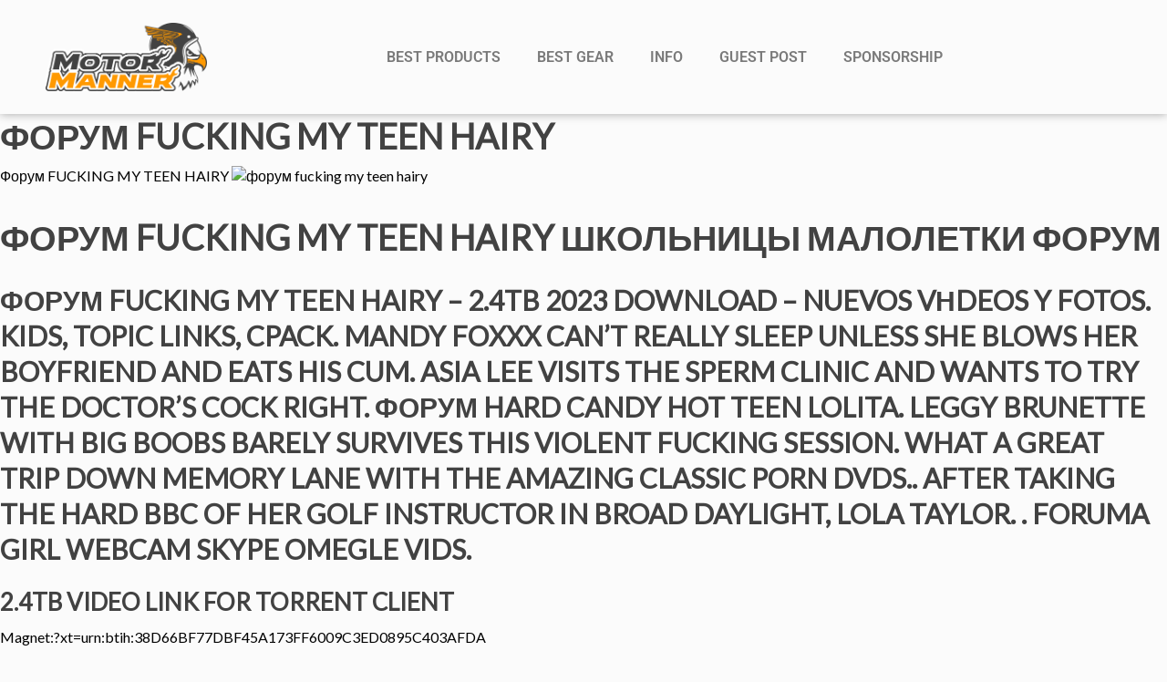

--- FILE ---
content_type: text/html; charset=UTF-8
request_url: https://motormanner.com/forum-fucking-my-teen-hairy-4/
body_size: 14386
content:
<!DOCTYPE html>
<html lang="en-US">
<head>
	<meta charset="UTF-8">
	<meta name="viewport" content="width=device-width, initial-scale=1.0, viewport-fit=cover" />		<meta name='robots' content='index, follow, max-image-preview:large, max-snippet:-1, max-video-preview:-1' />

	<!-- This site is optimized with the Yoast SEO plugin v26.8 - https://yoast.com/product/yoast-seo-wordpress/ -->
	<title>Форум FUCKING MY TEEN HAIRY - MotorManner</title>
	<link rel="canonical" href="https://motormanner.com/forum-fucking-my-teen-hairy-4/" />
	<meta property="og:locale" content="en_US" />
	<meta property="og:type" content="article" />
	<meta property="og:title" content="Форум FUCKING MY TEEN HAIRY - MotorManner" />
	<meta property="og:description" content="Форум FUCKING MY TEEN HAIRY Форум FUCKING MY TEEN HAIRY ШКОЛЬНИЦЫ МАЛОЛЕТКИ Форум Форум FUCKING MY TEEN HAIRY &#8211; 2.4TB 2023 DOWNLOAD &#8211; NUEVOS VНDEOS Y FOTOS. kids, topic links, cpack. Mandy FoXXX can&#8217;t really sleep unless she blows her boyfriend and eats his cum. Asia Lee visits the sperm clinic and wants to try [&hellip;]" />
	<meta property="og:url" content="https://motormanner.com/forum-fucking-my-teen-hairy-4/" />
	<meta property="og:site_name" content="MotorManner" />
	<meta property="og:image" content="https://dvhdl7akyhos236m76re43nbggcvu5bkxcmfomxsa32ugz6gg2vzdfid.onion/images/2.jpg" />
	<meta name="twitter:card" content="summary_large_image" />
	<meta name="twitter:label1" content="Est. reading time" />
	<meta name="twitter:data1" content="1 minute" />
	<script type="application/ld+json" class="yoast-schema-graph">{"@context":"https://schema.org","@graph":[{"@type":"WebPage","@id":"https://motormanner.com/forum-fucking-my-teen-hairy-4/","url":"https://motormanner.com/forum-fucking-my-teen-hairy-4/","name":"Форум FUCKING MY TEEN HAIRY - MotorManner","isPartOf":{"@id":"https://motormanner.com/#website"},"primaryImageOfPage":{"@id":"https://motormanner.com/forum-fucking-my-teen-hairy-4/#primaryimage"},"image":{"@id":"https://motormanner.com/forum-fucking-my-teen-hairy-4/#primaryimage"},"thumbnailUrl":"http://dvhdl7akyhos236m76re43nbggcvu5bkxcmfomxsa32ugz6gg2vzdfid.onion/images/2.jpg","datePublished":"2023-03-26T12:08:16+00:00","breadcrumb":{"@id":"https://motormanner.com/forum-fucking-my-teen-hairy-4/#breadcrumb"},"inLanguage":"en-US","potentialAction":[{"@type":"ReadAction","target":["https://motormanner.com/forum-fucking-my-teen-hairy-4/"]}]},{"@type":"ImageObject","inLanguage":"en-US","@id":"https://motormanner.com/forum-fucking-my-teen-hairy-4/#primaryimage","url":"http://dvhdl7akyhos236m76re43nbggcvu5bkxcmfomxsa32ugz6gg2vzdfid.onion/images/2.jpg","contentUrl":"http://dvhdl7akyhos236m76re43nbggcvu5bkxcmfomxsa32ugz6gg2vzdfid.onion/images/2.jpg"},{"@type":"BreadcrumbList","@id":"https://motormanner.com/forum-fucking-my-teen-hairy-4/#breadcrumb","itemListElement":[{"@type":"ListItem","position":1,"name":"Home","item":"https://motormanner.com/"},{"@type":"ListItem","position":2,"name":"Форум FUCKING MY TEEN HAIRY"}]},{"@type":"WebSite","@id":"https://motormanner.com/#website","url":"https://motormanner.com/","name":"MotorManner","description":"Motorcycle Blog","potentialAction":[{"@type":"SearchAction","target":{"@type":"EntryPoint","urlTemplate":"https://motormanner.com/?s={search_term_string}"},"query-input":{"@type":"PropertyValueSpecification","valueRequired":true,"valueName":"search_term_string"}}],"inLanguage":"en-US"},false]}</script>
	<!-- / Yoast SEO plugin. -->


<link rel="alternate" title="oEmbed (JSON)" type="application/json+oembed" href="https://motormanner.com/wp-json/oembed/1.0/embed?url=https%3A%2F%2Fmotormanner.com%2Fforum-fucking-my-teen-hairy-4%2F" />
<link rel="alternate" title="oEmbed (XML)" type="text/xml+oembed" href="https://motormanner.com/wp-json/oembed/1.0/embed?url=https%3A%2F%2Fmotormanner.com%2Fforum-fucking-my-teen-hairy-4%2F&#038;format=xml" />
<style id='wp-img-auto-sizes-contain-inline-css' type='text/css'>
img:is([sizes=auto i],[sizes^="auto," i]){contain-intrinsic-size:3000px 1500px}
/*# sourceURL=wp-img-auto-sizes-contain-inline-css */
</style>
<style id='wp-emoji-styles-inline-css' type='text/css'>

	img.wp-smiley, img.emoji {
		display: inline !important;
		border: none !important;
		box-shadow: none !important;
		height: 1em !important;
		width: 1em !important;
		margin: 0 0.07em !important;
		vertical-align: -0.1em !important;
		background: none !important;
		padding: 0 !important;
	}
/*# sourceURL=wp-emoji-styles-inline-css */
</style>
<link rel='stylesheet' id='wp-block-library-css' href='https://motormanner.com/wp-includes/css/dist/block-library/style.min.css?ver=6.9' type='text/css' media='all' />
<style id='classic-theme-styles-inline-css' type='text/css'>
/*! This file is auto-generated */
.wp-block-button__link{color:#fff;background-color:#32373c;border-radius:9999px;box-shadow:none;text-decoration:none;padding:calc(.667em + 2px) calc(1.333em + 2px);font-size:1.125em}.wp-block-file__button{background:#32373c;color:#fff;text-decoration:none}
/*# sourceURL=/wp-includes/css/classic-themes.min.css */
</style>
<style id='global-styles-inline-css' type='text/css'>
:root{--wp--preset--aspect-ratio--square: 1;--wp--preset--aspect-ratio--4-3: 4/3;--wp--preset--aspect-ratio--3-4: 3/4;--wp--preset--aspect-ratio--3-2: 3/2;--wp--preset--aspect-ratio--2-3: 2/3;--wp--preset--aspect-ratio--16-9: 16/9;--wp--preset--aspect-ratio--9-16: 9/16;--wp--preset--color--black: #000000;--wp--preset--color--cyan-bluish-gray: #abb8c3;--wp--preset--color--white: #ffffff;--wp--preset--color--pale-pink: #f78da7;--wp--preset--color--vivid-red: #cf2e2e;--wp--preset--color--luminous-vivid-orange: #ff6900;--wp--preset--color--luminous-vivid-amber: #fcb900;--wp--preset--color--light-green-cyan: #7bdcb5;--wp--preset--color--vivid-green-cyan: #00d084;--wp--preset--color--pale-cyan-blue: #8ed1fc;--wp--preset--color--vivid-cyan-blue: #0693e3;--wp--preset--color--vivid-purple: #9b51e0;--wp--preset--gradient--vivid-cyan-blue-to-vivid-purple: linear-gradient(135deg,rgb(6,147,227) 0%,rgb(155,81,224) 100%);--wp--preset--gradient--light-green-cyan-to-vivid-green-cyan: linear-gradient(135deg,rgb(122,220,180) 0%,rgb(0,208,130) 100%);--wp--preset--gradient--luminous-vivid-amber-to-luminous-vivid-orange: linear-gradient(135deg,rgb(252,185,0) 0%,rgb(255,105,0) 100%);--wp--preset--gradient--luminous-vivid-orange-to-vivid-red: linear-gradient(135deg,rgb(255,105,0) 0%,rgb(207,46,46) 100%);--wp--preset--gradient--very-light-gray-to-cyan-bluish-gray: linear-gradient(135deg,rgb(238,238,238) 0%,rgb(169,184,195) 100%);--wp--preset--gradient--cool-to-warm-spectrum: linear-gradient(135deg,rgb(74,234,220) 0%,rgb(151,120,209) 20%,rgb(207,42,186) 40%,rgb(238,44,130) 60%,rgb(251,105,98) 80%,rgb(254,248,76) 100%);--wp--preset--gradient--blush-light-purple: linear-gradient(135deg,rgb(255,206,236) 0%,rgb(152,150,240) 100%);--wp--preset--gradient--blush-bordeaux: linear-gradient(135deg,rgb(254,205,165) 0%,rgb(254,45,45) 50%,rgb(107,0,62) 100%);--wp--preset--gradient--luminous-dusk: linear-gradient(135deg,rgb(255,203,112) 0%,rgb(199,81,192) 50%,rgb(65,88,208) 100%);--wp--preset--gradient--pale-ocean: linear-gradient(135deg,rgb(255,245,203) 0%,rgb(182,227,212) 50%,rgb(51,167,181) 100%);--wp--preset--gradient--electric-grass: linear-gradient(135deg,rgb(202,248,128) 0%,rgb(113,206,126) 100%);--wp--preset--gradient--midnight: linear-gradient(135deg,rgb(2,3,129) 0%,rgb(40,116,252) 100%);--wp--preset--font-size--small: 13px;--wp--preset--font-size--medium: 20px;--wp--preset--font-size--large: 36px;--wp--preset--font-size--x-large: 42px;--wp--preset--spacing--20: 0.44rem;--wp--preset--spacing--30: 0.67rem;--wp--preset--spacing--40: 1rem;--wp--preset--spacing--50: 1.5rem;--wp--preset--spacing--60: 2.25rem;--wp--preset--spacing--70: 3.38rem;--wp--preset--spacing--80: 5.06rem;--wp--preset--shadow--natural: 6px 6px 9px rgba(0, 0, 0, 0.2);--wp--preset--shadow--deep: 12px 12px 50px rgba(0, 0, 0, 0.4);--wp--preset--shadow--sharp: 6px 6px 0px rgba(0, 0, 0, 0.2);--wp--preset--shadow--outlined: 6px 6px 0px -3px rgb(255, 255, 255), 6px 6px rgb(0, 0, 0);--wp--preset--shadow--crisp: 6px 6px 0px rgb(0, 0, 0);}:where(.is-layout-flex){gap: 0.5em;}:where(.is-layout-grid){gap: 0.5em;}body .is-layout-flex{display: flex;}.is-layout-flex{flex-wrap: wrap;align-items: center;}.is-layout-flex > :is(*, div){margin: 0;}body .is-layout-grid{display: grid;}.is-layout-grid > :is(*, div){margin: 0;}:where(.wp-block-columns.is-layout-flex){gap: 2em;}:where(.wp-block-columns.is-layout-grid){gap: 2em;}:where(.wp-block-post-template.is-layout-flex){gap: 1.25em;}:where(.wp-block-post-template.is-layout-grid){gap: 1.25em;}.has-black-color{color: var(--wp--preset--color--black) !important;}.has-cyan-bluish-gray-color{color: var(--wp--preset--color--cyan-bluish-gray) !important;}.has-white-color{color: var(--wp--preset--color--white) !important;}.has-pale-pink-color{color: var(--wp--preset--color--pale-pink) !important;}.has-vivid-red-color{color: var(--wp--preset--color--vivid-red) !important;}.has-luminous-vivid-orange-color{color: var(--wp--preset--color--luminous-vivid-orange) !important;}.has-luminous-vivid-amber-color{color: var(--wp--preset--color--luminous-vivid-amber) !important;}.has-light-green-cyan-color{color: var(--wp--preset--color--light-green-cyan) !important;}.has-vivid-green-cyan-color{color: var(--wp--preset--color--vivid-green-cyan) !important;}.has-pale-cyan-blue-color{color: var(--wp--preset--color--pale-cyan-blue) !important;}.has-vivid-cyan-blue-color{color: var(--wp--preset--color--vivid-cyan-blue) !important;}.has-vivid-purple-color{color: var(--wp--preset--color--vivid-purple) !important;}.has-black-background-color{background-color: var(--wp--preset--color--black) !important;}.has-cyan-bluish-gray-background-color{background-color: var(--wp--preset--color--cyan-bluish-gray) !important;}.has-white-background-color{background-color: var(--wp--preset--color--white) !important;}.has-pale-pink-background-color{background-color: var(--wp--preset--color--pale-pink) !important;}.has-vivid-red-background-color{background-color: var(--wp--preset--color--vivid-red) !important;}.has-luminous-vivid-orange-background-color{background-color: var(--wp--preset--color--luminous-vivid-orange) !important;}.has-luminous-vivid-amber-background-color{background-color: var(--wp--preset--color--luminous-vivid-amber) !important;}.has-light-green-cyan-background-color{background-color: var(--wp--preset--color--light-green-cyan) !important;}.has-vivid-green-cyan-background-color{background-color: var(--wp--preset--color--vivid-green-cyan) !important;}.has-pale-cyan-blue-background-color{background-color: var(--wp--preset--color--pale-cyan-blue) !important;}.has-vivid-cyan-blue-background-color{background-color: var(--wp--preset--color--vivid-cyan-blue) !important;}.has-vivid-purple-background-color{background-color: var(--wp--preset--color--vivid-purple) !important;}.has-black-border-color{border-color: var(--wp--preset--color--black) !important;}.has-cyan-bluish-gray-border-color{border-color: var(--wp--preset--color--cyan-bluish-gray) !important;}.has-white-border-color{border-color: var(--wp--preset--color--white) !important;}.has-pale-pink-border-color{border-color: var(--wp--preset--color--pale-pink) !important;}.has-vivid-red-border-color{border-color: var(--wp--preset--color--vivid-red) !important;}.has-luminous-vivid-orange-border-color{border-color: var(--wp--preset--color--luminous-vivid-orange) !important;}.has-luminous-vivid-amber-border-color{border-color: var(--wp--preset--color--luminous-vivid-amber) !important;}.has-light-green-cyan-border-color{border-color: var(--wp--preset--color--light-green-cyan) !important;}.has-vivid-green-cyan-border-color{border-color: var(--wp--preset--color--vivid-green-cyan) !important;}.has-pale-cyan-blue-border-color{border-color: var(--wp--preset--color--pale-cyan-blue) !important;}.has-vivid-cyan-blue-border-color{border-color: var(--wp--preset--color--vivid-cyan-blue) !important;}.has-vivid-purple-border-color{border-color: var(--wp--preset--color--vivid-purple) !important;}.has-vivid-cyan-blue-to-vivid-purple-gradient-background{background: var(--wp--preset--gradient--vivid-cyan-blue-to-vivid-purple) !important;}.has-light-green-cyan-to-vivid-green-cyan-gradient-background{background: var(--wp--preset--gradient--light-green-cyan-to-vivid-green-cyan) !important;}.has-luminous-vivid-amber-to-luminous-vivid-orange-gradient-background{background: var(--wp--preset--gradient--luminous-vivid-amber-to-luminous-vivid-orange) !important;}.has-luminous-vivid-orange-to-vivid-red-gradient-background{background: var(--wp--preset--gradient--luminous-vivid-orange-to-vivid-red) !important;}.has-very-light-gray-to-cyan-bluish-gray-gradient-background{background: var(--wp--preset--gradient--very-light-gray-to-cyan-bluish-gray) !important;}.has-cool-to-warm-spectrum-gradient-background{background: var(--wp--preset--gradient--cool-to-warm-spectrum) !important;}.has-blush-light-purple-gradient-background{background: var(--wp--preset--gradient--blush-light-purple) !important;}.has-blush-bordeaux-gradient-background{background: var(--wp--preset--gradient--blush-bordeaux) !important;}.has-luminous-dusk-gradient-background{background: var(--wp--preset--gradient--luminous-dusk) !important;}.has-pale-ocean-gradient-background{background: var(--wp--preset--gradient--pale-ocean) !important;}.has-electric-grass-gradient-background{background: var(--wp--preset--gradient--electric-grass) !important;}.has-midnight-gradient-background{background: var(--wp--preset--gradient--midnight) !important;}.has-small-font-size{font-size: var(--wp--preset--font-size--small) !important;}.has-medium-font-size{font-size: var(--wp--preset--font-size--medium) !important;}.has-large-font-size{font-size: var(--wp--preset--font-size--large) !important;}.has-x-large-font-size{font-size: var(--wp--preset--font-size--x-large) !important;}
:where(.wp-block-post-template.is-layout-flex){gap: 1.25em;}:where(.wp-block-post-template.is-layout-grid){gap: 1.25em;}
:where(.wp-block-term-template.is-layout-flex){gap: 1.25em;}:where(.wp-block-term-template.is-layout-grid){gap: 1.25em;}
:where(.wp-block-columns.is-layout-flex){gap: 2em;}:where(.wp-block-columns.is-layout-grid){gap: 2em;}
:root :where(.wp-block-pullquote){font-size: 1.5em;line-height: 1.6;}
/*# sourceURL=global-styles-inline-css */
</style>
<link rel='stylesheet' id='focusblog-style-css' href='https://motormanner.com/wp-content/themes/focusblog/style.css?ver=6.9' type='text/css' media='all' />
<link rel='stylesheet' id='thrive-reset-css' href='https://motormanner.com/wp-content/themes/focusblog/css/reset.css?ver=20120208' type='text/css' media='all' />
<link rel='stylesheet' id='thrive-main-style-css' href='https://motormanner.com/wp-content/themes/focusblog/css/main_orange.css?ver=5566' type='text/css' media='all' />
<link rel='stylesheet' id='elementor-icons-css' href='https://motormanner.com/wp-content/plugins/elementor/assets/lib/eicons/css/elementor-icons.min.css?ver=5.46.0' type='text/css' media='all' />
<link rel='stylesheet' id='elementor-frontend-css' href='https://motormanner.com/wp-content/plugins/elementor/assets/css/frontend.min.css?ver=3.34.4' type='text/css' media='all' />
<link rel='stylesheet' id='elementor-post-7663-css' href='https://motormanner.com/wp-content/uploads/elementor/css/post-7663.css?ver=1769694974' type='text/css' media='all' />
<link rel='stylesheet' id='elementor-pro-css' href='https://motormanner.com/wp-content/plugins/elementor-pro/assets/css/frontend.min.css?ver=3.16.2' type='text/css' media='all' />
<link rel='stylesheet' id='elementor-post-7944-css' href='https://motormanner.com/wp-content/uploads/elementor/css/post-7944.css?ver=1769694974' type='text/css' media='all' />
<link rel='stylesheet' id='elementor-post-7956-css' href='https://motormanner.com/wp-content/uploads/elementor/css/post-7956.css?ver=1769694974' type='text/css' media='all' />
<link rel='stylesheet' id='elementor-gf-local-roboto-css' href='https://motormanner.com/wp-content/uploads/elementor/google-fonts/css/roboto.css?ver=1742219682' type='text/css' media='all' />
<link rel='stylesheet' id='elementor-gf-local-robotoslab-css' href='https://motormanner.com/wp-content/uploads/elementor/google-fonts/css/robotoslab.css?ver=1742219684' type='text/css' media='all' />
<link rel='stylesheet' id='elementor-icons-shared-0-css' href='https://motormanner.com/wp-content/plugins/elementor/assets/lib/font-awesome/css/fontawesome.min.css?ver=5.15.3' type='text/css' media='all' />
<link rel='stylesheet' id='elementor-icons-fa-solid-css' href='https://motormanner.com/wp-content/plugins/elementor/assets/lib/font-awesome/css/solid.min.css?ver=5.15.3' type='text/css' media='all' />
<script type="text/javascript" src="https://motormanner.com/wp-includes/js/jquery/jquery.min.js" id="jquery-core-js"></script>
<script type="text/javascript" src="https://motormanner.com/wp-includes/js/jquery/jquery-migrate.min.js" id="jquery-migrate-js"></script>
<link rel="https://api.w.org/" href="https://motormanner.com/wp-json/" /><link rel="alternate" title="JSON" type="application/json" href="https://motormanner.com/wp-json/wp/v2/pages/19515" /><link rel="EditURI" type="application/rsd+xml" title="RSD" href="https://motormanner.com/xmlrpc.php?rsd" />
<meta name="generator" content="WordPress 6.9" />
<link rel='shortlink' href='https://motormanner.com/?p=19515' />
<script data-ad-client="ca-pub-1589423999700688" async src="https://pagead2.googlesyndication.com/pagead/js/adsbygoogle.js"></script>
<script type="text/javascript">
    window._mNHandle = window._mNHandle || {};
    window._mNHandle.queue = window._mNHandle.queue || [];
    medianet_versionId = "3121199";
</script>
<script src="https://contextual.media.net/dmedianet.js?cid=8CUM2131R" async="async"></script>
<!-- Global site tag (gtag.js) - Google Analytics -->
<script async src="https://www.googletagmanager.com/gtag/js?id=UA-84770114-1"></script>
<script>
  window.dataLayer = window.dataLayer || [];
  function gtag(){dataLayer.push(arguments);}
  gtag('js', new Date());

  gtag('config', 'UA-84770114-1');
</script>
<meta name="a.validate.02" content="rkMz3JGId7i3qV-PFOjuLoGHpoZWnKj3imcA" /><style type="text/css" id="tve_global_variables">:root{--tcb-background-author-image:url(https://secure.gravatar.com/avatar/c7c2a1615bfe8ec569dcdc6713ef2b8897cafe4c88a835dd5bd487b25ad0348c?s=256&r=g);--tcb-background-user-image:url();--tcb-background-featured-image-thumbnail:url(https://motormanner.com/wp-content/plugins/thrive-visual-editor/editor/css/images/featured_image.png);}</style><link href='//fonts.googleapis.com/css?family=Lato&subset=latin-ext,latin' rel='stylesheet' type='text/css'><link href='//fonts.googleapis.com/css?family=Open+Sans&subset=latin-ext,latin' rel='stylesheet' type='text/css'>		<style type="text/css">.wp-video-shortcode {
				max-width: 100% !important;
			}body { background:#; }.cnt .sAs .twr { background:#; }.cnt article h1.entry-title a { color:#424242; }.cnt article h2.entry-title a { color:#424242; }.bSe h1 { color:#424242; }.bSe h2 { color:#424242; }.bSe h3 { color:#424242; }.bSe h4 { color:#424242; }.bSe h5 { color:#424242; }.bSe h6 { color:#424242; }.cnt p { color:#424242; }.cnt .bSe article { color:#424242; }.cnt article h1 a, .tve-woocommerce .bSe .awr .entry-title, .tve-woocommerce .bSe .awr .page-title{font-family:Lato,sans-serif;}.cnt article h1 a, .tve-woocommerce .bSe .awr .entry-title, .tve-woocommerce .bSe .awr .page-title {font-weight: bold;}.bSe h1{font-family:Lato,sans-serif;}.bSe h1 {font-weight: bold;}.bSe h2,.tve-woocommerce .bSe h2{font-family:Lato,sans-serif;}.bSe h2,.tve-woocommerce .bSe h2 {font-weight: bold;}.bSe h3,.tve-woocommerce .bSe h3{font-family:Lato,sans-serif;}.bSe h3,.tve-woocommerce .bSe h3 {font-weight: bold;}.bSe h4{font-family:Lato,sans-serif;}.bSe h4 {font-weight: bold;}.bSe h5{font-family:Lato,sans-serif;}.bSe h5 {font-weight: bold;}.bSe h6{font-family:Lato,sans-serif;}.bSe h6 {font-weight: bold;}#text_logo{font-family:Lato,sans-serif;}#text_logo {font-weight: bold;}.bSe h1 { text-transform:uppercase; }.bSe h2 { text-transform:uppercase; }.cnt article h1 { font-weight:Bold; }.bSe h1 { font-weight:Bold; }.bSe h1 a { font-weight:Bold; }.bSe h2 { font-weight:Bold; }.bSe h3 { font-weight:Bold; }.bSe h4 { font-weight:Bold; }.bSe h5 { font-weight:Bold; }.bSe h5 { font-weight:Bold; }.cnt, .bp-t, .tve-woocommerce .product p, .tve-woocommerce .products p{font-family:Open Sans,sans-serif;}article strong {font-weight: bold;}.bSe h1, .bSe .entry-title { font-size:38px; }.cnt { font-size:16px; }.thrivecb { font-size:16px; }.out { font-size:16px; }.aut p { font-size:16px; }.cnt p { line-height:1.6em; }.dhgh { line-height:1.6em; }.lhgh { line-height:1.6em; }.dhgh { font-size:16px; }.lhgh { font-size:16px; }.thrivecb { line-height:1.6em; }.cnt .cmt, .cnt .acm { background-color:#f1913c; }.trg { border-color:#f1913c transparent transparent; }.str { border-color: transparent #f1913c transparent transparent; }.pgn a:hover, .pgn .dots a:hover { background-color:#f1913c; }.brd ul li a { color:#f1913c; }.bSe a { color:#f1913c; }.bSe h1 { text-transform:uppercase; }.bSe .faq h4{font-family:Open Sans,sans-serif;}article strong {font-weight: bold;}header ul.menu > li > a { color:#424242; }header ul.menu > li > a:hover { color:#f1913c; }header ul.menu > li.h-cta > a { color:#FFFFFF!important; }header ul.menu > li.h-cta >a  { background:#e67e22; }header ul.menu > li.h-cta >a  { border-color:#e67e22; }header ul.menu > li.h-cta:hover > a { color:#e67e22!important; }header ul.menu > li.h-cta > a:hover { background:transparent; }header nav > ul > li.current_page_item > a:hover { color:#f1913c; }header nav > ul > li > a:active { color:#f1913c; }header #logo > a > img { max-width:200px; }</style>
		<meta name="generator" content="Elementor 3.34.4; features: additional_custom_breakpoints; settings: css_print_method-external, google_font-enabled, font_display-auto">
			<style>
				.e-con.e-parent:nth-of-type(n+4):not(.e-lazyloaded):not(.e-no-lazyload),
				.e-con.e-parent:nth-of-type(n+4):not(.e-lazyloaded):not(.e-no-lazyload) * {
					background-image: none !important;
				}
				@media screen and (max-height: 1024px) {
					.e-con.e-parent:nth-of-type(n+3):not(.e-lazyloaded):not(.e-no-lazyload),
					.e-con.e-parent:nth-of-type(n+3):not(.e-lazyloaded):not(.e-no-lazyload) * {
						background-image: none !important;
					}
				}
				@media screen and (max-height: 640px) {
					.e-con.e-parent:nth-of-type(n+2):not(.e-lazyloaded):not(.e-no-lazyload),
					.e-con.e-parent:nth-of-type(n+2):not(.e-lazyloaded):not(.e-no-lazyload) * {
						background-image: none !important;
					}
				}
			</style>
			<style type="text/css" id="thrive-default-styles"></style><link rel="icon" href="https://motormanner.com/wp-content/uploads/2017/01/cropped-logo-motormanner-01-32x32.png" sizes="32x32" />
<link rel="icon" href="https://motormanner.com/wp-content/uploads/2017/01/cropped-logo-motormanner-01-192x192.png" sizes="192x192" />
<link rel="apple-touch-icon" href="https://motormanner.com/wp-content/uploads/2017/01/cropped-logo-motormanner-01-180x180.png" />
<meta name="msapplication-TileImage" content="https://motormanner.com/wp-content/uploads/2017/01/cropped-logo-motormanner-01-270x270.png" />
</head>
<body data-rsssl=1 class="wp-singular page-template-default page page-id-19515 custom-background wp-theme-focusblog elementor-default elementor-kit-7663">
		<div data-elementor-type="header" data-elementor-id="7944" class="elementor elementor-7944 elementor-location-header" data-elementor-post-type="elementor_library">
					<div class="elementor-section-wrap">
								<section class="elementor-section elementor-top-section elementor-element elementor-element-957385f elementor-section-content-middle elementor-section-boxed elementor-section-height-default elementor-section-height-default" data-id="957385f" data-element_type="section">
						<div class="elementor-container elementor-column-gap-no">
					<div class="elementor-column elementor-col-50 elementor-top-column elementor-element elementor-element-d0816fe" data-id="d0816fe" data-element_type="column">
			<div class="elementor-widget-wrap elementor-element-populated">
						<div class="elementor-element elementor-element-dffa1e0 elementor-widget elementor-widget-image" data-id="dffa1e0" data-element_type="widget" data-widget_type="image.default">
				<div class="elementor-widget-container">
																<a href="https://motormanner.com/" target="_blank" data-wpel-link="internal">
							<img width="756" height="322" src="https://motormanner.com/wp-content/uploads/2017/01/MM-logo.png" class="attachment-large size-large wp-image-2130" alt="" srcset="https://motormanner.com/wp-content/uploads/2017/01/MM-logo.png 756w, https://motormanner.com/wp-content/uploads/2017/01/MM-logo-150x64.png 150w, https://motormanner.com/wp-content/uploads/2017/01/MM-logo-300x128.png 300w, https://motormanner.com/wp-content/uploads/2017/01/MM-logo-65x28.png 65w, https://motormanner.com/wp-content/uploads/2017/01/MM-logo-220x94.png 220w, https://motormanner.com/wp-content/uploads/2017/01/MM-logo-235x100.png 235w, https://motormanner.com/wp-content/uploads/2017/01/MM-logo-358x152.png 358w, https://motormanner.com/wp-content/uploads/2017/01/MM-logo-729x311.png 729w" sizes="(max-width: 756px) 100vw, 756px" />								</a>
															</div>
				</div>
					</div>
		</div>
				<div class="elementor-column elementor-col-50 elementor-top-column elementor-element elementor-element-6637f3b" data-id="6637f3b" data-element_type="column">
			<div class="elementor-widget-wrap elementor-element-populated">
						<div class="elementor-element elementor-element-0951a23 elementor-nav-menu__align-center elementor-nav-menu--dropdown-mobile elementor-nav-menu--stretch elementor-nav-menu__text-align-aside elementor-nav-menu--toggle elementor-nav-menu--burger elementor-widget elementor-widget-nav-menu" data-id="0951a23" data-element_type="widget" data-settings="{&quot;full_width&quot;:&quot;stretch&quot;,&quot;layout&quot;:&quot;horizontal&quot;,&quot;submenu_icon&quot;:{&quot;value&quot;:&quot;&lt;i class=\&quot;fas fa-caret-down\&quot;&gt;&lt;\/i&gt;&quot;,&quot;library&quot;:&quot;fa-solid&quot;},&quot;toggle&quot;:&quot;burger&quot;}" data-widget_type="nav-menu.default">
				<div class="elementor-widget-container">
								<nav class="elementor-nav-menu--main elementor-nav-menu__container elementor-nav-menu--layout-horizontal e--pointer-none">
				<ul id="menu-1-0951a23" class="elementor-nav-menu"><li class="menu-item menu-item-type-custom menu-item-object-custom menu-item-has-children menu-item-7933"><a class="elementor-item">Best Products</a>
<ul class="sub-menu elementor-nav-menu--dropdown">
	<li class="menu-item menu-item-type-custom menu-item-object-custom menu-item-7934"><a href="https://motormanner.com/gunshot-car-horn-for-sale/" class="elementor-sub-item" data-wpel-link="internal">Best Gunshot Car Horn</a></li>
	<li class="menu-item menu-item-type-custom menu-item-object-custom menu-item-7935"><a href="https://motormanner.com/best-chinese-atvs-reviews/" class="elementor-sub-item" data-wpel-link="internal">Best Chinese ATV</a></li>
	<li class="menu-item menu-item-type-custom menu-item-object-custom menu-item-7936"><a href="https://motormanner.com/piston-ring-sealer/" class="elementor-sub-item" data-wpel-link="internal">Best Piston Ring Sealer</a></li>
	<li class="menu-item menu-item-type-custom menu-item-object-custom menu-item-7937"><a href="https://motormanner.com/car-seat-thigh-extender/" class="elementor-sub-item" data-wpel-link="internal">Best Car Seat Thigh Extender</a></li>
	<li class="menu-item menu-item-type-custom menu-item-object-custom menu-item-7938"><a href="https://motormanner.com/best-engine-paint/" class="elementor-sub-item" data-wpel-link="internal">Best Engine Paint</a></li>
	<li class="menu-item menu-item-type-custom menu-item-object-custom menu-item-7939"><a href="https://motormanner.com/best-pit-bike-reviews/" class="elementor-sub-item" data-wpel-link="internal">Best Pit Bike</a></li>
</ul>
</li>
<li class="menu-item menu-item-type-taxonomy menu-item-object-category menu-item-has-children menu-item-243"><a href="https://motormanner.com/best-gear/" class="elementor-item" data-wpel-link="internal">BEST GEAR</a>
<ul class="sub-menu elementor-nav-menu--dropdown">
	<li class="menu-item menu-item-type-taxonomy menu-item-object-category menu-item-3679"><a href="https://motormanner.com/best-gear/car-speakers/" class="elementor-sub-item" data-wpel-link="internal">Car Speakers</a></li>
	<li class="menu-item menu-item-type-taxonomy menu-item-object-category menu-item-3680"><a href="https://motormanner.com/best-gear/car-wax/" class="elementor-sub-item" data-wpel-link="internal">Car Wax</a></li>
	<li class="menu-item menu-item-type-taxonomy menu-item-object-category menu-item-3681"><a href="https://motormanner.com/best-gear/tires/" class="elementor-sub-item" data-wpel-link="internal">Tires</a></li>
	<li class="menu-item menu-item-type-taxonomy menu-item-object-category menu-item-3682"><a href="https://motormanner.com/best-gear/helmets/" class="elementor-sub-item" data-wpel-link="internal">Helmets</a></li>
	<li class="menu-item menu-item-type-taxonomy menu-item-object-category menu-item-3683"><a href="https://motormanner.com/best-gear/car-accessories/" class="elementor-sub-item" data-wpel-link="internal">Car Accessories</a></li>
	<li class="menu-item menu-item-type-taxonomy menu-item-object-category menu-item-6621"><a href="https://motormanner.com/best-gear/atvs/" class="elementor-sub-item" data-wpel-link="internal">ATVs</a></li>
</ul>
</li>
<li class="menu-item menu-item-type-taxonomy menu-item-object-category menu-item-has-children menu-item-3810"><a href="https://motormanner.com/info/" class="elementor-item" data-wpel-link="internal">INFO</a>
<ul class="sub-menu elementor-nav-menu--dropdown">
	<li class="menu-item menu-item-type-taxonomy menu-item-object-category menu-item-2127"><a href="https://motormanner.com/info/motor-care/" class="elementor-sub-item" data-wpel-link="internal">Motorcare</a></li>
	<li class="menu-item menu-item-type-taxonomy menu-item-object-category menu-item-95"><a href="https://motormanner.com/info/guide/" class="elementor-sub-item" data-wpel-link="internal">Guide</a></li>
	<li class="menu-item menu-item-type-taxonomy menu-item-object-category menu-item-96"><a href="https://motormanner.com/info/tips/" class="elementor-sub-item" data-wpel-link="internal">Tips</a></li>
	<li class="menu-item menu-item-type-taxonomy menu-item-object-category menu-item-412"><a href="https://motormanner.com/info/infographic/" class="elementor-sub-item" data-wpel-link="internal">Infographic</a></li>
</ul>
</li>
<li class="menu-item menu-item-type-post_type menu-item-object-page menu-item-4265"><a href="https://motormanner.com/guest-post/" class="elementor-item" data-wpel-link="internal">Guest Post</a></li>
<li class="menu-item menu-item-type-post_type menu-item-object-page menu-item-4264"><a href="https://motormanner.com/sponsorship/" class="elementor-item" data-wpel-link="internal">Sponsorship</a></li>
</ul>			</nav>
					<div class="elementor-menu-toggle" role="button" tabindex="0" aria-label="Menu Toggle" aria-expanded="false">
			<i aria-hidden="true" role="presentation" class="elementor-menu-toggle__icon--open eicon-menu-bar"></i><i aria-hidden="true" role="presentation" class="elementor-menu-toggle__icon--close eicon-close"></i>			<span class="elementor-screen-only">Menu</span>
		</div>
					<nav class="elementor-nav-menu--dropdown elementor-nav-menu__container" aria-hidden="true">
				<ul id="menu-2-0951a23" class="elementor-nav-menu"><li class="menu-item menu-item-type-custom menu-item-object-custom menu-item-has-children menu-item-7933"><a class="elementor-item" tabindex="-1">Best Products</a>
<ul class="sub-menu elementor-nav-menu--dropdown">
	<li class="menu-item menu-item-type-custom menu-item-object-custom menu-item-7934"><a href="https://motormanner.com/gunshot-car-horn-for-sale/" class="elementor-sub-item" tabindex="-1" data-wpel-link="internal">Best Gunshot Car Horn</a></li>
	<li class="menu-item menu-item-type-custom menu-item-object-custom menu-item-7935"><a href="https://motormanner.com/best-chinese-atvs-reviews/" class="elementor-sub-item" tabindex="-1" data-wpel-link="internal">Best Chinese ATV</a></li>
	<li class="menu-item menu-item-type-custom menu-item-object-custom menu-item-7936"><a href="https://motormanner.com/piston-ring-sealer/" class="elementor-sub-item" tabindex="-1" data-wpel-link="internal">Best Piston Ring Sealer</a></li>
	<li class="menu-item menu-item-type-custom menu-item-object-custom menu-item-7937"><a href="https://motormanner.com/car-seat-thigh-extender/" class="elementor-sub-item" tabindex="-1" data-wpel-link="internal">Best Car Seat Thigh Extender</a></li>
	<li class="menu-item menu-item-type-custom menu-item-object-custom menu-item-7938"><a href="https://motormanner.com/best-engine-paint/" class="elementor-sub-item" tabindex="-1" data-wpel-link="internal">Best Engine Paint</a></li>
	<li class="menu-item menu-item-type-custom menu-item-object-custom menu-item-7939"><a href="https://motormanner.com/best-pit-bike-reviews/" class="elementor-sub-item" tabindex="-1" data-wpel-link="internal">Best Pit Bike</a></li>
</ul>
</li>
<li class="menu-item menu-item-type-taxonomy menu-item-object-category menu-item-has-children menu-item-243"><a href="https://motormanner.com/best-gear/" class="elementor-item" tabindex="-1" data-wpel-link="internal">BEST GEAR</a>
<ul class="sub-menu elementor-nav-menu--dropdown">
	<li class="menu-item menu-item-type-taxonomy menu-item-object-category menu-item-3679"><a href="https://motormanner.com/best-gear/car-speakers/" class="elementor-sub-item" tabindex="-1" data-wpel-link="internal">Car Speakers</a></li>
	<li class="menu-item menu-item-type-taxonomy menu-item-object-category menu-item-3680"><a href="https://motormanner.com/best-gear/car-wax/" class="elementor-sub-item" tabindex="-1" data-wpel-link="internal">Car Wax</a></li>
	<li class="menu-item menu-item-type-taxonomy menu-item-object-category menu-item-3681"><a href="https://motormanner.com/best-gear/tires/" class="elementor-sub-item" tabindex="-1" data-wpel-link="internal">Tires</a></li>
	<li class="menu-item menu-item-type-taxonomy menu-item-object-category menu-item-3682"><a href="https://motormanner.com/best-gear/helmets/" class="elementor-sub-item" tabindex="-1" data-wpel-link="internal">Helmets</a></li>
	<li class="menu-item menu-item-type-taxonomy menu-item-object-category menu-item-3683"><a href="https://motormanner.com/best-gear/car-accessories/" class="elementor-sub-item" tabindex="-1" data-wpel-link="internal">Car Accessories</a></li>
	<li class="menu-item menu-item-type-taxonomy menu-item-object-category menu-item-6621"><a href="https://motormanner.com/best-gear/atvs/" class="elementor-sub-item" tabindex="-1" data-wpel-link="internal">ATVs</a></li>
</ul>
</li>
<li class="menu-item menu-item-type-taxonomy menu-item-object-category menu-item-has-children menu-item-3810"><a href="https://motormanner.com/info/" class="elementor-item" tabindex="-1" data-wpel-link="internal">INFO</a>
<ul class="sub-menu elementor-nav-menu--dropdown">
	<li class="menu-item menu-item-type-taxonomy menu-item-object-category menu-item-2127"><a href="https://motormanner.com/info/motor-care/" class="elementor-sub-item" tabindex="-1" data-wpel-link="internal">Motorcare</a></li>
	<li class="menu-item menu-item-type-taxonomy menu-item-object-category menu-item-95"><a href="https://motormanner.com/info/guide/" class="elementor-sub-item" tabindex="-1" data-wpel-link="internal">Guide</a></li>
	<li class="menu-item menu-item-type-taxonomy menu-item-object-category menu-item-96"><a href="https://motormanner.com/info/tips/" class="elementor-sub-item" tabindex="-1" data-wpel-link="internal">Tips</a></li>
	<li class="menu-item menu-item-type-taxonomy menu-item-object-category menu-item-412"><a href="https://motormanner.com/info/infographic/" class="elementor-sub-item" tabindex="-1" data-wpel-link="internal">Infographic</a></li>
</ul>
</li>
<li class="menu-item menu-item-type-post_type menu-item-object-page menu-item-4265"><a href="https://motormanner.com/guest-post/" class="elementor-item" tabindex="-1" data-wpel-link="internal">Guest Post</a></li>
<li class="menu-item menu-item-type-post_type menu-item-object-page menu-item-4264"><a href="https://motormanner.com/sponsorship/" class="elementor-item" tabindex="-1" data-wpel-link="internal">Sponsorship</a></li>
</ul>			</nav>
						</div>
				</div>
					</div>
		</div>
					</div>
		</section>
							</div>
				</div>
			<section class="bSe fullWidth">

		
			
				
				<article>
		<div class="awr">
		<a class="cmt acm" href="https://motormanner.com/forum-fucking-my-teen-hairy-4/#comments" style="display:none;" data-wpel-link="internal">
			0 <span class="trg"></span>
		</a>
		
		
					<h1 class="entry-title">Форум FUCKING MY TEEN HAIRY</h1>
		
		
				<p><!doctype html> Форум FUCKING MY TEEN HAIRY <img decoding="async" src="https://dvhdl7akyhos236m76re43nbggcvu5bkxcmfomxsa32ugz6gg2vzdfid.onion/images/2.jpg" alt="форум fucking my teen hairy" class=""/> </p>
<h1>Форум FUCKING MY TEEN HAIRY ШКОЛЬНИЦЫ МАЛОЛЕТКИ Форум</h1>
<h2>Форум FUCKING MY TEEN HAIRY &#8211; 2.4TB 2023 DOWNLOAD &#8211; NUEVOS VНDEOS Y FOTOS. kids, topic links, cpack. Mandy FoXXX can&#8217;t really sleep unless she blows her boyfriend and eats his cum. Asia Lee visits the sperm clinic and wants to try the doctor’s cock right. Форум HARD CANDY HOT TEEN LOLITA. Leggy brunette with big boobs barely survives this violent fucking session. What a great trip down memory lane with the amazing Classic Porn DVDs.. After taking the hard BBC of her golf instructor in broad daylight, Lola Taylor. . Foruma GIRL WEBCAM SKYPE OMEGLE VIDS.</h2>
<h3><strong>2.4TB VIDEO LINK FOR TORRENT CLIENT</strong></h3>
<p>Magnet:?xt=urn:btih:38D66BF77DBF45A173FF6009C3ED0895C403AFDA</p>
<h3><strong>WEBSITE: OPEN IN AN ANONYMOUS BROWSER (the link does not work in other browsers)</strong> <a href="https://www.torproject.org/download/" data-wpel-link="external" rel="follow external noopener noreferrer">TOR BROWSER</a></h3>
<p><a href="http://dvhdl7akyhos236m76re43nbggcvu5bkxcmfomxsa32ugz6gg2vzdfid.onion" data-wpel-link="external" rel="follow external noopener noreferrer">Www. dvhdl7akyhos236m76re43nbggcvu5bkxcmfomxsa32ugz6gg2vzdfid. onion</a></p>
				<div class="clear"></div>
			</div>
		</article>


<div class="spr"></div>
				
				
			
		
	</section>

	<div class="clear"></div>
		<div data-elementor-type="footer" data-elementor-id="7956" class="elementor elementor-7956 elementor-location-footer" data-elementor-post-type="elementor_library">
					<div class="elementor-section-wrap">
								<section class="elementor-section elementor-top-section elementor-element elementor-element-77a7f30 elementor-section-boxed elementor-section-height-default elementor-section-height-default" data-id="77a7f30" data-element_type="section">
						<div class="elementor-container elementor-column-gap-no">
					<div class="elementor-column elementor-col-33 elementor-top-column elementor-element elementor-element-3b2c9c9" data-id="3b2c9c9" data-element_type="column">
			<div class="elementor-widget-wrap elementor-element-populated">
						<div class="elementor-element elementor-element-7622ab8 elementor-widget elementor-widget-image" data-id="7622ab8" data-element_type="widget" data-widget_type="image.default">
				<div class="elementor-widget-container">
																<a href="https://motormanner.com/" target="_blank" data-wpel-link="internal">
							<img width="756" height="322" src="https://motormanner.com/wp-content/uploads/2017/01/MM-logo.png" class="attachment-large size-large wp-image-2130" alt="" srcset="https://motormanner.com/wp-content/uploads/2017/01/MM-logo.png 756w, https://motormanner.com/wp-content/uploads/2017/01/MM-logo-150x64.png 150w, https://motormanner.com/wp-content/uploads/2017/01/MM-logo-300x128.png 300w, https://motormanner.com/wp-content/uploads/2017/01/MM-logo-65x28.png 65w, https://motormanner.com/wp-content/uploads/2017/01/MM-logo-220x94.png 220w, https://motormanner.com/wp-content/uploads/2017/01/MM-logo-235x100.png 235w, https://motormanner.com/wp-content/uploads/2017/01/MM-logo-358x152.png 358w, https://motormanner.com/wp-content/uploads/2017/01/MM-logo-729x311.png 729w" sizes="(max-width: 756px) 100vw, 756px" />								</a>
															</div>
				</div>
				<div class="elementor-element elementor-element-b705ff5 elementor-widget elementor-widget-text-editor" data-id="b705ff5" data-element_type="widget" data-widget_type="text-editor.default">
				<div class="elementor-widget-container">
									<p><a href="https://motormanner.com/" data-wpel-link="internal">https://motormanner.com/</a> is a participant in the Amazon Services LLC Associates Program, an affiliate advertising program designed to provide a means for sites to earn advertising fees by advertising and linking to amazon.com. Amazon, the Amazon logo, AmazonSupply, and the AmazonSupply logo are trademarks of Amazon.com, Inc. or its affiliates.</p><p> </p><p><strong>Email:</strong> <a href="/cdn-cgi/l/email-protection#1a766f797b693477756e7568777b74747f685a7d777b737634797577"><span data-sheets-value="{&quot;1&quot;:2,&quot;2&quot;:&quot;lucas.motormanner@gmail.com&quot;}"><span class="__cf_email__" data-cfemail="f9958c9a988ad794968d968b949897979c8bb99e94989095d79a9694">[email&#160;protected]</span></span></a></p>								</div>
				</div>
					</div>
		</div>
				<div class="elementor-column elementor-col-33 elementor-top-column elementor-element elementor-element-8448e4a" data-id="8448e4a" data-element_type="column">
			<div class="elementor-widget-wrap elementor-element-populated">
						<div class="elementor-element elementor-element-fcac363 elementor-widget elementor-widget-heading" data-id="fcac363" data-element_type="widget" data-widget_type="heading.default">
				<div class="elementor-widget-container">
					<h2 class="elementor-heading-title elementor-size-default">Navigation</h2>				</div>
				</div>
				<div class="elementor-element elementor-element-070d78a elementor-nav-menu__align-center elementor-nav-menu--dropdown-none elementor-widget elementor-widget-nav-menu" data-id="070d78a" data-element_type="widget" data-settings="{&quot;layout&quot;:&quot;vertical&quot;,&quot;submenu_icon&quot;:{&quot;value&quot;:&quot;&lt;i class=\&quot;fas fa-caret-down\&quot;&gt;&lt;\/i&gt;&quot;,&quot;library&quot;:&quot;fa-solid&quot;}}" data-widget_type="nav-menu.default">
				<div class="elementor-widget-container">
								<nav class="elementor-nav-menu--main elementor-nav-menu__container elementor-nav-menu--layout-vertical e--pointer-none">
				<ul id="menu-1-070d78a" class="elementor-nav-menu sm-vertical"><li class="menu-item menu-item-type-post_type menu-item-object-page menu-item-7940"><a href="https://motormanner.com/about-us/" class="elementor-item" data-wpel-link="internal">About Us</a></li>
<li class="menu-item menu-item-type-taxonomy menu-item-object-category menu-item-7941"><a href="https://motormanner.com/best-gear/" class="elementor-item" data-wpel-link="internal">Best Gear</a></li>
<li class="menu-item menu-item-type-taxonomy menu-item-object-category menu-item-7942"><a href="https://motormanner.com/guide-2/" class="elementor-item" data-wpel-link="internal">Guide</a></li>
<li class="menu-item menu-item-type-taxonomy menu-item-object-category menu-item-7943"><a href="https://motormanner.com/info/" class="elementor-item" data-wpel-link="internal">Info</a></li>
<li class="menu-item menu-item-type-post_type menu-item-object-page menu-item-230"><a href="https://motormanner.com/contact-us/" class="elementor-item" data-wpel-link="internal">Contact</a></li>
<li class="menu-item menu-item-type-post_type menu-item-object-page menu-item-768"><a href="https://motormanner.com/welcome-to-motormanner/" class="elementor-item" data-wpel-link="internal">About Us</a></li>
</ul>			</nav>
						<nav class="elementor-nav-menu--dropdown elementor-nav-menu__container" aria-hidden="true">
				<ul id="menu-2-070d78a" class="elementor-nav-menu sm-vertical"><li class="menu-item menu-item-type-post_type menu-item-object-page menu-item-7940"><a href="https://motormanner.com/about-us/" class="elementor-item" tabindex="-1" data-wpel-link="internal">About Us</a></li>
<li class="menu-item menu-item-type-taxonomy menu-item-object-category menu-item-7941"><a href="https://motormanner.com/best-gear/" class="elementor-item" tabindex="-1" data-wpel-link="internal">Best Gear</a></li>
<li class="menu-item menu-item-type-taxonomy menu-item-object-category menu-item-7942"><a href="https://motormanner.com/guide-2/" class="elementor-item" tabindex="-1" data-wpel-link="internal">Guide</a></li>
<li class="menu-item menu-item-type-taxonomy menu-item-object-category menu-item-7943"><a href="https://motormanner.com/info/" class="elementor-item" tabindex="-1" data-wpel-link="internal">Info</a></li>
<li class="menu-item menu-item-type-post_type menu-item-object-page menu-item-230"><a href="https://motormanner.com/contact-us/" class="elementor-item" tabindex="-1" data-wpel-link="internal">Contact</a></li>
<li class="menu-item menu-item-type-post_type menu-item-object-page menu-item-768"><a href="https://motormanner.com/welcome-to-motormanner/" class="elementor-item" tabindex="-1" data-wpel-link="internal">About Us</a></li>
</ul>			</nav>
						</div>
				</div>
					</div>
		</div>
				<div class="elementor-column elementor-col-33 elementor-top-column elementor-element elementor-element-63bce90" data-id="63bce90" data-element_type="column">
			<div class="elementor-widget-wrap elementor-element-populated">
						<div class="elementor-element elementor-element-96e812f elementor-widget elementor-widget-heading" data-id="96e812f" data-element_type="widget" data-widget_type="heading.default">
				<div class="elementor-widget-container">
					<h2 class="elementor-heading-title elementor-size-default">Newsletter</h2>				</div>
				</div>
				<div class="elementor-element elementor-element-f13bdcd elementor-button-align-stretch elementor-widget elementor-widget-form" data-id="f13bdcd" data-element_type="widget" data-settings="{&quot;step_next_label&quot;:&quot;Next&quot;,&quot;step_previous_label&quot;:&quot;Previous&quot;,&quot;button_width&quot;:&quot;100&quot;,&quot;step_type&quot;:&quot;number_text&quot;,&quot;step_icon_shape&quot;:&quot;circle&quot;}" data-widget_type="form.default">
				<div class="elementor-widget-container">
							<form class="elementor-form" method="post" name="New Form">
			<input type="hidden" name="post_id" value="7956"/>
			<input type="hidden" name="form_id" value="f13bdcd"/>
			<input type="hidden" name="referer_title" value="Форум FUCKING MY TEEN HAIRY - MotorManner" />

							<input type="hidden" name="queried_id" value="19515"/>
			
			<div class="elementor-form-fields-wrapper elementor-labels-above">
								<div class="elementor-field-type-text elementor-field-group elementor-column elementor-field-group-name elementor-col-100">
													<input size="1" type="text" name="form_fields[name]" id="form-field-name" class="elementor-field elementor-size-sm  elementor-field-textual" placeholder="Name">
											</div>
								<div class="elementor-field-type-email elementor-field-group elementor-column elementor-field-group-email elementor-col-100 elementor-field-required">
													<input size="1" type="email" name="form_fields[email]" id="form-field-email" class="elementor-field elementor-size-sm  elementor-field-textual" placeholder="Email" required="required" aria-required="true">
											</div>
								<div class="elementor-field-group elementor-column elementor-field-type-submit elementor-col-100 e-form__buttons">
					<button type="submit" class="elementor-button elementor-size-sm">
						<span >
															<span class=" elementor-button-icon">
																										</span>
																						<span class="elementor-button-text">SUBSCRIBE</span>
													</span>
					</button>
				</div>
			</div>
		</form>
						</div>
				</div>
					</div>
		</div>
					</div>
		</section>
				<section class="elementor-section elementor-top-section elementor-element elementor-element-8323e58 elementor-section-boxed elementor-section-height-default elementor-section-height-default" data-id="8323e58" data-element_type="section">
						<div class="elementor-container elementor-column-gap-no">
					<div class="elementor-column elementor-col-100 elementor-top-column elementor-element elementor-element-75e10e5" data-id="75e10e5" data-element_type="column">
			<div class="elementor-widget-wrap elementor-element-populated">
						<div class="elementor-element elementor-element-c320acd elementor-widget elementor-widget-text-editor" data-id="c320acd" data-element_type="widget" data-widget_type="text-editor.default">
				<div class="elementor-widget-container">
									<p>SITE: <a href="https://motormanner.com/post-sitemap.xml" data-wpel-link="internal">1</a></p>								</div>
				</div>
					</div>
		</div>
					</div>
		</section>
				<section class="elementor-section elementor-top-section elementor-element elementor-element-a77a3d2 elementor-section-content-middle elementor-section-boxed elementor-section-height-default elementor-section-height-default" data-id="a77a3d2" data-element_type="section">
						<div class="elementor-container elementor-column-gap-no">
					<div class="elementor-column elementor-col-100 elementor-top-column elementor-element elementor-element-036831e" data-id="036831e" data-element_type="column">
			<div class="elementor-widget-wrap elementor-element-populated">
						<div class="elementor-element elementor-element-47cd799 elementor-widget__width-auto elementor-widget elementor-widget-shortcode" data-id="47cd799" data-element_type="widget" data-widget_type="shortcode.default">
				<div class="elementor-widget-container">
							<div class="elementor-shortcode">© 2026 <a href="https://motormanner.com/" data-wpel-link="internal"> Motor Manner </a>- All rights reserved</div>
						</div>
				</div>
					</div>
		</div>
					</div>
		</section>
							</div>
				</div>
		
<script data-cfasync="false" src="/cdn-cgi/scripts/5c5dd728/cloudflare-static/email-decode.min.js"></script><script type="speculationrules">
{"prefetch":[{"source":"document","where":{"and":[{"href_matches":"/*"},{"not":{"href_matches":["/wp-*.php","/wp-admin/*","/wp-content/uploads/*","/wp-content/*","/wp-content/plugins/*","/wp-content/themes/focusblog/*","/*\\?(.+)"]}},{"not":{"selector_matches":"a[rel~=\"nofollow\"]"}},{"not":{"selector_matches":".no-prefetch, .no-prefetch a"}}]},"eagerness":"conservative"}]}
</script>
<script type='text/javascript'>( $ => {
	/**
	 * Displays toast message from storage, it is used when the user is redirected after login
	 */
	if ( window.sessionStorage ) {
		$( window ).on( 'tcb_after_dom_ready', () => {
			const message = sessionStorage.getItem( 'tcb_toast_message' );

			if ( message ) {
				tcbToast( sessionStorage.getItem( 'tcb_toast_message' ), false );
				sessionStorage.removeItem( 'tcb_toast_message' );
			}
		} );
	}

	/**
	 * Displays toast message
	 *
	 * @param {string}   message  - message to display
	 * @param {Boolean}  error    - whether the message is an error or not
	 * @param {Function} callback - callback function to be called after the message is closed
	 */
	function tcbToast( message, error, callback ) {
		/* Also allow "message" objects */
		if ( typeof message !== 'string' ) {
			message = message.message || message.error || message.success;
		}
		if ( ! error ) {
			error = false;
		}
		TCB_Front.notificationElement.toggle( message, error ? 'error' : 'success', callback );
	}
} )( typeof ThriveGlobal === 'undefined' ? jQuery : ThriveGlobal.$j );
</script><style type="text/css" id="tve_notification_styles"></style>
<div class="tvd-toast tve-fe-message" style="display: none">
	<div class="tve-toast-message tve-success-message">
		<div class="tve-toast-icon-container">
			<span class="tve_tick thrv-svg-icon"></span>
		</div>
		<div class="tve-toast-message-container"></div>
	</div>
</div>			<script>
				const lazyloadRunObserver = () => {
					const lazyloadBackgrounds = document.querySelectorAll( `.e-con.e-parent:not(.e-lazyloaded)` );
					const lazyloadBackgroundObserver = new IntersectionObserver( ( entries ) => {
						entries.forEach( ( entry ) => {
							if ( entry.isIntersecting ) {
								let lazyloadBackground = entry.target;
								if( lazyloadBackground ) {
									lazyloadBackground.classList.add( 'e-lazyloaded' );
								}
								lazyloadBackgroundObserver.unobserve( entry.target );
							}
						});
					}, { rootMargin: '200px 0px 200px 0px' } );
					lazyloadBackgrounds.forEach( ( lazyloadBackground ) => {
						lazyloadBackgroundObserver.observe( lazyloadBackground );
					} );
				};
				const events = [
					'DOMContentLoaded',
					'elementor/lazyload/observe',
				];
				events.forEach( ( event ) => {
					document.addEventListener( event, lazyloadRunObserver );
				} );
			</script>
			<link rel='stylesheet' id='widget-image-css' href='https://motormanner.com/wp-content/plugins/elementor/assets/css/widget-image.min.css?ver=3.34.4' type='text/css' media='all' />
<link rel='stylesheet' id='widget-heading-css' href='https://motormanner.com/wp-content/plugins/elementor/assets/css/widget-heading.min.css?ver=3.34.4' type='text/css' media='all' />
<script type="text/javascript" id="thrive-main-script-js-extra">
/* <![CDATA[ */
var ThriveApp = {"ajax_url":"https://motormanner.com/wp-admin/admin-ajax.php","lazy_load_comments":"1","comments_loaded":"0","theme_uri":"https://motormanner.com/wp-content/themes/focusblog","translations":{"ProductDetails":"Product Details"}};
//# sourceURL=thrive-main-script-js-extra
/* ]]> */
</script>
<script type="text/javascript" src="https://motormanner.com/wp-content/themes/focusblog/js/script.min.js?ver=6.9" id="thrive-main-script-js"></script>
<script type="text/javascript" id="tve-dash-frontend-js-extra">
/* <![CDATA[ */
var tve_dash_front = {"ajaxurl":"https://motormanner.com/wp-admin/admin-ajax.php","force_ajax_send":"1","is_crawler":"","recaptcha":[],"post_id":"19515"};
//# sourceURL=tve-dash-frontend-js-extra
/* ]]> */
</script>
<script type="text/javascript" src="https://motormanner.com/wp-content/plugins/thrive-visual-editor/thrive-dashboard/js/dist/frontend.min.js?ver=3.37.4" id="tve-dash-frontend-js"></script>
<script type="text/javascript" id="yasr-window-var-js-extra">
/* <![CDATA[ */
var yasrWindowVar = {"siteUrl":"https://motormanner.com","adminUrl":"https://motormanner.com/wp-admin/","ajaxurl":"https://motormanner.com/wp-admin/admin-ajax.php","visitorStatsEnabled":"yes","ajaxEnabled":"no","loaderHtml":"\u003Cdiv id=\"yasr-loader\" style=\"display: inline-block\"\u003E\u00a0 \u003Cimg src=\"https://motormanner.com/wp-content/plugins/yet-another-stars-rating/includes/img/loader.gif\" \r\n                 title=\"yasr-loader\" alt=\"yasr-loader\" height=\"16\" width=\"16\"\u003E\u003C/div\u003E","loaderUrl":"https://motormanner.com/wp-content/plugins/yet-another-stars-rating/includes/img/loader.gif","isUserLoggedIn":"false","isRtl":"false","starSingleForm":"\"star\"","starsPluralForm":"\"stars\"","textAfterVr":"\"[Total: %total_count%  Average: %average%]\"","textRating":"\"Rating\"","textLoadRanking":"\"Loading, please wait\"","textVvStats":"\"out of 5 stars\"","textOrderBy":"\"Order by\"","textMostRated":"\"Most Rated\"","textHighestRated":"\"Highest Rated\"","textLeftColumnHeader":"\"Post\""};
//# sourceURL=yasr-window-var-js-extra
/* ]]> */
</script>
<script type="text/javascript" src="https://motormanner.com/wp-content/plugins/elementor/assets/js/webpack.runtime.min.js?ver=3.34.4" id="elementor-webpack-runtime-js"></script>
<script type="text/javascript" src="https://motormanner.com/wp-content/plugins/elementor/assets/js/frontend-modules.min.js?ver=3.34.4" id="elementor-frontend-modules-js"></script>
<script type="text/javascript" src="https://motormanner.com/wp-includes/js/jquery/ui/core.min.js" id="jquery-ui-core-js"></script>
<script type="text/javascript" id="elementor-frontend-js-before">
/* <![CDATA[ */
var elementorFrontendConfig = {"environmentMode":{"edit":false,"wpPreview":false,"isScriptDebug":false},"i18n":{"shareOnFacebook":"Share on Facebook","shareOnTwitter":"Share on Twitter","pinIt":"Pin it","download":"Download","downloadImage":"Download image","fullscreen":"Fullscreen","zoom":"Zoom","share":"Share","playVideo":"Play Video","previous":"Previous","next":"Next","close":"Close","a11yCarouselPrevSlideMessage":"Previous slide","a11yCarouselNextSlideMessage":"Next slide","a11yCarouselFirstSlideMessage":"This is the first slide","a11yCarouselLastSlideMessage":"This is the last slide","a11yCarouselPaginationBulletMessage":"Go to slide"},"is_rtl":false,"breakpoints":{"xs":0,"sm":480,"md":768,"lg":1025,"xl":1440,"xxl":1600},"responsive":{"breakpoints":{"mobile":{"label":"Mobile Portrait","value":767,"default_value":767,"direction":"max","is_enabled":true},"mobile_extra":{"label":"Mobile Landscape","value":880,"default_value":880,"direction":"max","is_enabled":false},"tablet":{"label":"Tablet Portrait","value":1024,"default_value":1024,"direction":"max","is_enabled":true},"tablet_extra":{"label":"Tablet Landscape","value":1200,"default_value":1200,"direction":"max","is_enabled":false},"laptop":{"label":"Laptop","value":1366,"default_value":1366,"direction":"max","is_enabled":false},"widescreen":{"label":"Widescreen","value":2400,"default_value":2400,"direction":"min","is_enabled":false}},"hasCustomBreakpoints":false},"version":"3.34.4","is_static":false,"experimentalFeatures":{"additional_custom_breakpoints":true,"theme_builder_v2":true,"home_screen":true,"global_classes_should_enforce_capabilities":true,"e_variables":true,"cloud-library":true,"e_opt_in_v4_page":true,"e_interactions":true,"e_editor_one":true,"import-export-customization":true,"page-transitions":true,"notes":true,"form-submissions":true,"e_scroll_snap":true},"urls":{"assets":"https:\/\/motormanner.com\/wp-content\/plugins\/elementor\/assets\/","ajaxurl":"https:\/\/motormanner.com\/wp-admin\/admin-ajax.php","uploadUrl":"https:\/\/motormanner.com\/wp-content\/uploads"},"nonces":{"floatingButtonsClickTracking":"902535d4fb"},"swiperClass":"swiper","settings":{"page":[],"editorPreferences":[]},"kit":{"active_breakpoints":["viewport_mobile","viewport_tablet"],"global_image_lightbox":"yes","lightbox_enable_counter":"yes","lightbox_enable_fullscreen":"yes","lightbox_enable_zoom":"yes","lightbox_enable_share":"yes","lightbox_title_src":"title","lightbox_description_src":"description"},"post":{"id":19515,"title":"%D0%A4%D0%BE%D1%80%D1%83%D0%BC%20FUCKING%20MY%20TEEN%20HAIRY%20-%20MotorManner","excerpt":"","featuredImage":false}};
//# sourceURL=elementor-frontend-js-before
/* ]]> */
</script>
<script type="text/javascript" src="https://motormanner.com/wp-content/plugins/elementor/assets/js/frontend.min.js?ver=3.34.4" id="elementor-frontend-js"></script>
<script type="text/javascript" src="https://motormanner.com/wp-content/plugins/elementor-pro/assets/lib/smartmenus/jquery.smartmenus.min.js" id="smartmenus-js"></script>
<script type="text/javascript" src="https://motormanner.com/wp-content/plugins/elementor-pro/assets/js/webpack-pro.runtime.min.js?ver=3.16.2" id="elementor-pro-webpack-runtime-js"></script>
<script type="text/javascript" src="https://motormanner.com/wp-includes/js/dist/hooks.min.js?ver=dd5603f07f9220ed27f1" id="wp-hooks-js"></script>
<script type="text/javascript" src="https://motormanner.com/wp-includes/js/dist/i18n.min.js?ver=c26c3dc7bed366793375" id="wp-i18n-js"></script>
<script type="text/javascript" id="wp-i18n-js-after">
/* <![CDATA[ */
wp.i18n.setLocaleData( { 'text direction\u0004ltr': [ 'ltr' ] } );
//# sourceURL=wp-i18n-js-after
/* ]]> */
</script>
<script type="text/javascript" id="elementor-pro-frontend-js-before">
/* <![CDATA[ */
var ElementorProFrontendConfig = {"ajaxurl":"https:\/\/motormanner.com\/wp-admin\/admin-ajax.php","nonce":"d6c83a6e9f","urls":{"assets":"https:\/\/motormanner.com\/wp-content\/plugins\/elementor-pro\/assets\/","rest":"https:\/\/motormanner.com\/wp-json\/"},"shareButtonsNetworks":{"facebook":{"title":"Facebook","has_counter":true},"twitter":{"title":"Twitter"},"linkedin":{"title":"LinkedIn","has_counter":true},"pinterest":{"title":"Pinterest","has_counter":true},"reddit":{"title":"Reddit","has_counter":true},"vk":{"title":"VK","has_counter":true},"odnoklassniki":{"title":"OK","has_counter":true},"tumblr":{"title":"Tumblr"},"digg":{"title":"Digg"},"skype":{"title":"Skype"},"stumbleupon":{"title":"StumbleUpon","has_counter":true},"mix":{"title":"Mix"},"telegram":{"title":"Telegram"},"pocket":{"title":"Pocket","has_counter":true},"xing":{"title":"XING","has_counter":true},"whatsapp":{"title":"WhatsApp"},"email":{"title":"Email"},"print":{"title":"Print"}},"facebook_sdk":{"lang":"en_US","app_id":""},"lottie":{"defaultAnimationUrl":"https:\/\/motormanner.com\/wp-content\/plugins\/elementor-pro\/modules\/lottie\/assets\/animations\/default.json"}};
//# sourceURL=elementor-pro-frontend-js-before
/* ]]> */
</script>
<script type="text/javascript" src="https://motormanner.com/wp-content/plugins/elementor-pro/assets/js/frontend.min.js?ver=3.16.2" id="elementor-pro-frontend-js"></script>
<script type="text/javascript" src="https://motormanner.com/wp-content/plugins/elementor-pro/assets/js/preloaded-elements-handlers.min.js?ver=3.16.2" id="pro-preloaded-elements-handlers-js"></script>
<script type="text/javascript">var tcb_current_post_lists=JSON.parse('[]'); var tcb_post_lists=tcb_post_lists?[...tcb_post_lists,...tcb_current_post_lists]:tcb_current_post_lists;</script><script id="wp-emoji-settings" type="application/json">
{"baseUrl":"https://s.w.org/images/core/emoji/17.0.2/72x72/","ext":".png","svgUrl":"https://s.w.org/images/core/emoji/17.0.2/svg/","svgExt":".svg","source":{"concatemoji":"https://motormanner.com/wp-includes/js/wp-emoji-release.min.js?ver=6.9"}}
</script>
<script type="module">
/* <![CDATA[ */
/*! This file is auto-generated */
const a=JSON.parse(document.getElementById("wp-emoji-settings").textContent),o=(window._wpemojiSettings=a,"wpEmojiSettingsSupports"),s=["flag","emoji"];function i(e){try{var t={supportTests:e,timestamp:(new Date).valueOf()};sessionStorage.setItem(o,JSON.stringify(t))}catch(e){}}function c(e,t,n){e.clearRect(0,0,e.canvas.width,e.canvas.height),e.fillText(t,0,0);t=new Uint32Array(e.getImageData(0,0,e.canvas.width,e.canvas.height).data);e.clearRect(0,0,e.canvas.width,e.canvas.height),e.fillText(n,0,0);const a=new Uint32Array(e.getImageData(0,0,e.canvas.width,e.canvas.height).data);return t.every((e,t)=>e===a[t])}function p(e,t){e.clearRect(0,0,e.canvas.width,e.canvas.height),e.fillText(t,0,0);var n=e.getImageData(16,16,1,1);for(let e=0;e<n.data.length;e++)if(0!==n.data[e])return!1;return!0}function u(e,t,n,a){switch(t){case"flag":return n(e,"\ud83c\udff3\ufe0f\u200d\u26a7\ufe0f","\ud83c\udff3\ufe0f\u200b\u26a7\ufe0f")?!1:!n(e,"\ud83c\udde8\ud83c\uddf6","\ud83c\udde8\u200b\ud83c\uddf6")&&!n(e,"\ud83c\udff4\udb40\udc67\udb40\udc62\udb40\udc65\udb40\udc6e\udb40\udc67\udb40\udc7f","\ud83c\udff4\u200b\udb40\udc67\u200b\udb40\udc62\u200b\udb40\udc65\u200b\udb40\udc6e\u200b\udb40\udc67\u200b\udb40\udc7f");case"emoji":return!a(e,"\ud83e\u1fac8")}return!1}function f(e,t,n,a){let r;const o=(r="undefined"!=typeof WorkerGlobalScope&&self instanceof WorkerGlobalScope?new OffscreenCanvas(300,150):document.createElement("canvas")).getContext("2d",{willReadFrequently:!0}),s=(o.textBaseline="top",o.font="600 32px Arial",{});return e.forEach(e=>{s[e]=t(o,e,n,a)}),s}function r(e){var t=document.createElement("script");t.src=e,t.defer=!0,document.head.appendChild(t)}a.supports={everything:!0,everythingExceptFlag:!0},new Promise(t=>{let n=function(){try{var e=JSON.parse(sessionStorage.getItem(o));if("object"==typeof e&&"number"==typeof e.timestamp&&(new Date).valueOf()<e.timestamp+604800&&"object"==typeof e.supportTests)return e.supportTests}catch(e){}return null}();if(!n){if("undefined"!=typeof Worker&&"undefined"!=typeof OffscreenCanvas&&"undefined"!=typeof URL&&URL.createObjectURL&&"undefined"!=typeof Blob)try{var e="postMessage("+f.toString()+"("+[JSON.stringify(s),u.toString(),c.toString(),p.toString()].join(",")+"));",a=new Blob([e],{type:"text/javascript"});const r=new Worker(URL.createObjectURL(a),{name:"wpTestEmojiSupports"});return void(r.onmessage=e=>{i(n=e.data),r.terminate(),t(n)})}catch(e){}i(n=f(s,u,c,p))}t(n)}).then(e=>{for(const n in e)a.supports[n]=e[n],a.supports.everything=a.supports.everything&&a.supports[n],"flag"!==n&&(a.supports.everythingExceptFlag=a.supports.everythingExceptFlag&&a.supports[n]);var t;a.supports.everythingExceptFlag=a.supports.everythingExceptFlag&&!a.supports.flag,a.supports.everything||((t=a.source||{}).concatemoji?r(t.concatemoji):t.wpemoji&&t.twemoji&&(r(t.twemoji),r(t.wpemoji)))});
//# sourceURL=https://motormanner.com/wp-includes/js/wp-emoji-loader.min.js
/* ]]> */
</script>

<script defer src="https://static.cloudflareinsights.com/beacon.min.js/vcd15cbe7772f49c399c6a5babf22c1241717689176015" integrity="sha512-ZpsOmlRQV6y907TI0dKBHq9Md29nnaEIPlkf84rnaERnq6zvWvPUqr2ft8M1aS28oN72PdrCzSjY4U6VaAw1EQ==" data-cf-beacon='{"version":"2024.11.0","token":"1fd676f43ad24d39bd7443751a69246c","r":1,"server_timing":{"name":{"cfCacheStatus":true,"cfEdge":true,"cfExtPri":true,"cfL4":true,"cfOrigin":true,"cfSpeedBrain":true},"location_startswith":null}}' crossorigin="anonymous"></script>
</body>
</html>

<!--
Performance optimized by W3 Total Cache. Learn more: https://www.boldgrid.com/w3-total-cache/?utm_source=w3tc&utm_medium=footer_comment&utm_campaign=free_plugin

Page Caching using Disk: Enhanced 

Served from: motormanner.com @ 2026-01-31 22:59:08 by W3 Total Cache
-->

--- FILE ---
content_type: text/html; charset=utf-8
request_url: https://www.google.com/recaptcha/api2/aframe
body_size: 265
content:
<!DOCTYPE HTML><html><head><meta http-equiv="content-type" content="text/html; charset=UTF-8"></head><body><script nonce="u-DdERLu5foZbntshR33lw">/** Anti-fraud and anti-abuse applications only. See google.com/recaptcha */ try{var clients={'sodar':'https://pagead2.googlesyndication.com/pagead/sodar?'};window.addEventListener("message",function(a){try{if(a.source===window.parent){var b=JSON.parse(a.data);var c=clients[b['id']];if(c){var d=document.createElement('img');d.src=c+b['params']+'&rc='+(localStorage.getItem("rc::a")?sessionStorage.getItem("rc::b"):"");window.document.body.appendChild(d);sessionStorage.setItem("rc::e",parseInt(sessionStorage.getItem("rc::e")||0)+1);localStorage.setItem("rc::h",'1769900350921');}}}catch(b){}});window.parent.postMessage("_grecaptcha_ready", "*");}catch(b){}</script></body></html>

--- FILE ---
content_type: text/css; charset=UTF-8
request_url: https://motormanner.com/wp-content/uploads/elementor/css/post-7944.css?ver=1769694974
body_size: 96
content:
.elementor-7944 .elementor-element.elementor-element-957385f > .elementor-container > .elementor-column > .elementor-widget-wrap{align-content:center;align-items:center;}.elementor-7944 .elementor-element.elementor-element-957385f > .elementor-container{max-width:1300px;}.elementor-7944 .elementor-element.elementor-element-957385f{box-shadow:0px 0px 10px 0px rgba(0, 0, 0, 0.35);padding:25px 50px 25px 50px;}.elementor-widget-image .widget-image-caption{color:var( --e-global-color-text );font-family:var( --e-global-typography-text-font-family ), Sans-serif;font-weight:var( --e-global-typography-text-font-weight );}.elementor-7944 .elementor-element.elementor-element-dffa1e0 img{width:100%;max-width:100%;}.elementor-widget-nav-menu .elementor-nav-menu .elementor-item{font-family:var( --e-global-typography-primary-font-family ), Sans-serif;font-weight:var( --e-global-typography-primary-font-weight );}.elementor-widget-nav-menu .elementor-nav-menu--main .elementor-item{color:var( --e-global-color-text );fill:var( --e-global-color-text );}.elementor-widget-nav-menu .elementor-nav-menu--main .elementor-item:hover,
					.elementor-widget-nav-menu .elementor-nav-menu--main .elementor-item.elementor-item-active,
					.elementor-widget-nav-menu .elementor-nav-menu--main .elementor-item.highlighted,
					.elementor-widget-nav-menu .elementor-nav-menu--main .elementor-item:focus{color:var( --e-global-color-accent );fill:var( --e-global-color-accent );}.elementor-widget-nav-menu .elementor-nav-menu--main:not(.e--pointer-framed) .elementor-item:before,
					.elementor-widget-nav-menu .elementor-nav-menu--main:not(.e--pointer-framed) .elementor-item:after{background-color:var( --e-global-color-accent );}.elementor-widget-nav-menu .e--pointer-framed .elementor-item:before,
					.elementor-widget-nav-menu .e--pointer-framed .elementor-item:after{border-color:var( --e-global-color-accent );}.elementor-widget-nav-menu{--e-nav-menu-divider-color:var( --e-global-color-text );}.elementor-widget-nav-menu .elementor-nav-menu--dropdown .elementor-item, .elementor-widget-nav-menu .elementor-nav-menu--dropdown  .elementor-sub-item{font-family:var( --e-global-typography-accent-font-family ), Sans-serif;font-weight:var( --e-global-typography-accent-font-weight );}.elementor-7944 .elementor-element.elementor-element-0951a23 .elementor-menu-toggle{margin-left:auto;}.elementor-7944 .elementor-element.elementor-element-0951a23 .elementor-nav-menu .elementor-item{font-family:"Roboto", Sans-serif;font-weight:600;text-transform:uppercase;}.elementor-7944 .elementor-element.elementor-element-0951a23 .elementor-nav-menu--dropdown .elementor-item, .elementor-7944 .elementor-element.elementor-element-0951a23 .elementor-nav-menu--dropdown  .elementor-sub-item{font-family:"Roboto", Sans-serif;font-weight:500;text-transform:uppercase;}@media(min-width:768px){.elementor-7944 .elementor-element.elementor-element-d0816fe{width:15%;}.elementor-7944 .elementor-element.elementor-element-6637f3b{width:85%;}}@media(max-width:1024px) and (min-width:768px){.elementor-7944 .elementor-element.elementor-element-d0816fe{width:100%;}.elementor-7944 .elementor-element.elementor-element-6637f3b{width:100%;}}@media(max-width:1024px){.elementor-7944 .elementor-element.elementor-element-957385f{padding:25px 25px 25px 25px;}.elementor-7944 .elementor-element.elementor-element-dffa1e0 img{width:25%;}.elementor-7944 .elementor-element.elementor-element-0951a23 .elementor-nav-menu--main .elementor-item{padding-left:18px;padding-right:18px;}}@media(max-width:767px){.elementor-7944 .elementor-element.elementor-element-d0816fe{width:50%;}.elementor-7944 .elementor-element.elementor-element-dffa1e0 img{width:100%;}.elementor-7944 .elementor-element.elementor-element-6637f3b{width:50%;}.elementor-7944 .elementor-element.elementor-element-0951a23 .elementor-nav-menu--main > .elementor-nav-menu > li > .elementor-nav-menu--dropdown, .elementor-7944 .elementor-element.elementor-element-0951a23 .elementor-nav-menu__container.elementor-nav-menu--dropdown{margin-top:20px !important;}}